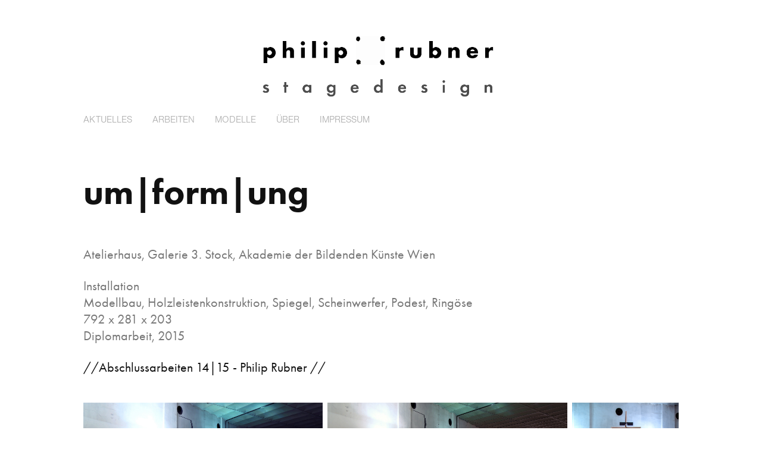

--- FILE ---
content_type: text/html; charset=utf-8
request_url: https://philiprubner.com/umformung
body_size: 5723
content:
<!DOCTYPE HTML>
<html lang="en-US">
<head>
  <meta charset="UTF-8" />
  <meta name="viewport" content="width=device-width, initial-scale=1" />
      <meta name="twitter:card"  content="summary_large_image" />
      <meta name="twitter:site"  content="@AdobePortfolio" />
      <meta  property="og:title" content="Philip Rubner - um|form|ung" />
      <meta  property="og:image" content="https://cdn.myportfolio.com/bc4244b2-2e65-4936-9a70-33f79a501e53/44635bdd-48b7-4085-9ed0-8f8a76c2796d_rwc_0x0x360x360x360.jpg?h=7f2347ce3f30e0a20c9ce906afd3ad4a" />
        <link rel="icon" href="https://cdn.myportfolio.com/bc4244b2-2e65-4936-9a70-33f79a501e53/da1d1b8e-6139-4656-b487-1fc4f589479a_carw_1x1x32.jpg?h=d4913a67d994ef685df6dc1793f5a4dd" />
        <link rel="apple-touch-icon" href="https://cdn.myportfolio.com/bc4244b2-2e65-4936-9a70-33f79a501e53/188bfd8a-ad51-4093-a161-9c27d3fdd61f_carw_1x1x180.jpg?h=c188195e3c7149755291e6ee3b58a261" />
      <link rel="stylesheet" href="/dist/css/main.css" type="text/css" />
      <link rel="stylesheet" href="https://cdn.myportfolio.com/bc4244b2-2e65-4936-9a70-33f79a501e53/3bd469292939d2a1ae2c6ba9c1b92e661759920664.css?h=55d5921bff833bc39f53f739dd4430b7" type="text/css" />
    <link rel="canonical" href="https://philiprubner.com/umformung" />
      <title>Philip Rubner - um|form|ung</title>
    <script type="text/javascript" src="//use.typekit.net/ik/[base64].js?cb=35f77bfb8b50944859ea3d3804e7194e7a3173fb" async onload="
    try {
      window.Typekit.load();
    } catch (e) {
      console.warn('Typekit not loaded.');
    }
    "></script>
</head>
  <body class="transition-enabled">  <div class='page-background-video page-background-video-with-panel'>
  </div>
  <div class="js-responsive-nav">
    <div class="responsive-nav">
      <div class="close-responsive-click-area js-close-responsive-nav">
        <div class="close-responsive-button"></div>
      </div>
          <nav data-hover-hint="nav">
            <div class="pages">
      <div class="page-title">
        <a href="/aktuelles" >Aktuelles</a>
      </div>
    <div class="gallery-title"><a href="/work" >Arbeiten</a></div>
      <div class="page-title">
        <a href="/modelle" >Modelle</a>
      </div>
      <div class="page-title">
        <a href="/kopie-von-kontakt" >Über</a>
      </div>
      <div class="page-title">
        <a href="/impressum" >Impressum</a>
      </div>
            </div>
          </nav>
    </div>
  </div>
  <div class="site-wrap cfix js-site-wrap">
      <header class="site-header" data-context="theme.topcontainer" data-hover-hint="header">
          <div class="logo-wrap" data-hover-hint="logo">
                <div class="logo e2e-site-logo-text logo-image  ">
    <a href="/work" class="image-normal image-link">
      <img src="https://cdn.myportfolio.com/bc4244b2-2e65-4936-9a70-33f79a501e53/9996eaa8-beef-4f2b-aa76-3524764d3008_rwc_0x0x768x202x4096.png?h=c7c12523f8e66da63793e777d7a7c5ab" alt="Philip Rubner">
    </a>
</div>
          </div>
  <div class="hamburger-click-area js-hamburger">
    <div class="hamburger">
      <i></i>
      <i></i>
      <i></i>
    </div>
  </div>
            <nav data-hover-hint="nav">
              <div class="pages">
      <div class="page-title">
        <a href="/aktuelles" >Aktuelles</a>
      </div>
    <div class="gallery-title"><a href="/work" >Arbeiten</a></div>
      <div class="page-title">
        <a href="/modelle" >Modelle</a>
      </div>
      <div class="page-title">
        <a href="/kopie-von-kontakt" >Über</a>
      </div>
      <div class="page-title">
        <a href="/impressum" >Impressum</a>
      </div>
              </div>
            </nav>
      </header>
    <div class="site-container">
      <div class="site-content e2e-site-content">
        <main>
  <div class="page-container" data-context="page.page.container" data-hover-hint="pageContainer">
    <section class="page standard-modules">
        <header class="page-header content" data-context="pages" data-identity="id:p5c69d10d85ac1fc9ffac1f44f2bee4d37c63d68c5760670bbd90f">
            <h1 class="title preserve-whitespace">um|form|ung</h1>
            <p class="description"></p>
        </header>
      <div class="page-content js-page-content" data-context="pages" data-identity="id:p5c69d10d85ac1fc9ffac1f44f2bee4d37c63d68c5760670bbd90f">
        <div id="project-canvas" class="js-project-modules modules content">
          <div id="project-modules">
              
              
              
              
              
              <div class="project-module module text project-module-text align- js-project-module e2e-site-project-module-text">
  <div class="rich-text js-text-editable module-text"><div>Atelierhaus, Galerie 3. Stock, Akademie der Bildenden Künste Wien</div><div>Installation<br>Modellbau, Holzleistenkonstruktion, Spiegel, Scheinwerfer, Podest, Ringöse<br>792 x 281 x 203<br>Diplomarbeit, 2015</div><div><a href="http://abschlussarbeiten.akbild.ac.at/over_view?a_index=53" target="_blank">//Abschlussarbeiten 14|15 - Philip Rubner //</a></div></div>
</div>

              
              
              
              
              
              
              
              
              
              
              
              <div class="project-module module media_collection project-module-media_collection" data-id="m5c7a9c752bbe5c3909de0e0e3408d7aa97679a5dc079c54165a6e"  style="padding-top: px;
padding-bottom: px;
">
  <div class="grid--main js-grid-main" data-grid-max-images="
      3
  ">
    <div class="grid__item-container js-grid-item-container" data-flex-grow="389.87816307404" style="width:389.87816307404px; flex-grow:389.87816307404;" data-width="1600" data-height="1067">
      <script type="text/html" class="js-lightbox-slide-content">
        <div class="grid__image-wrapper">
          <img src="https://cdn.myportfolio.com/bc4244b2-2e65-4936-9a70-33f79a501e53/e64aedd0-db92-4298-8967-d2d91aac0ac2_rw_1920.jpg?h=8fb894627c6b19a74353e42c0658d29f" srcset="https://cdn.myportfolio.com/bc4244b2-2e65-4936-9a70-33f79a501e53/e64aedd0-db92-4298-8967-d2d91aac0ac2_rw_600.jpg?h=456e65ac109321d4d7508ff113de0864 600w,https://cdn.myportfolio.com/bc4244b2-2e65-4936-9a70-33f79a501e53/e64aedd0-db92-4298-8967-d2d91aac0ac2_rw_1200.jpg?h=d3b9f54f26744fa2030f15c73d6e5085 1200w,https://cdn.myportfolio.com/bc4244b2-2e65-4936-9a70-33f79a501e53/e64aedd0-db92-4298-8967-d2d91aac0ac2_rw_1920.jpg?h=8fb894627c6b19a74353e42c0658d29f 1600w,"  sizes="(max-width: 1600px) 100vw, 1600px">
        <div>
      </script>
      <img
        class="grid__item-image js-grid__item-image grid__item-image-lazy js-lazy"
        src="[data-uri]"
        
        data-src="https://cdn.myportfolio.com/bc4244b2-2e65-4936-9a70-33f79a501e53/e64aedd0-db92-4298-8967-d2d91aac0ac2_rw_1920.jpg?h=8fb894627c6b19a74353e42c0658d29f"
        data-srcset="https://cdn.myportfolio.com/bc4244b2-2e65-4936-9a70-33f79a501e53/e64aedd0-db92-4298-8967-d2d91aac0ac2_rw_600.jpg?h=456e65ac109321d4d7508ff113de0864 600w,https://cdn.myportfolio.com/bc4244b2-2e65-4936-9a70-33f79a501e53/e64aedd0-db92-4298-8967-d2d91aac0ac2_rw_1200.jpg?h=d3b9f54f26744fa2030f15c73d6e5085 1200w,https://cdn.myportfolio.com/bc4244b2-2e65-4936-9a70-33f79a501e53/e64aedd0-db92-4298-8967-d2d91aac0ac2_rw_1920.jpg?h=8fb894627c6b19a74353e42c0658d29f 1600w,"
      >
      <span class="grid__item-filler" style="padding-bottom:66.6875%;"></span>
    </div>
    <div class="grid__item-container js-grid-item-container" data-flex-grow="389.87816307404" style="width:389.87816307404px; flex-grow:389.87816307404;" data-width="1600" data-height="1067">
      <script type="text/html" class="js-lightbox-slide-content">
        <div class="grid__image-wrapper">
          <img src="https://cdn.myportfolio.com/bc4244b2-2e65-4936-9a70-33f79a501e53/f86b980e-1834-49c9-a5a5-9c16dfcdf21a_rw_1920.jpg?h=40bf25121ee7c47fb9df7d3f4550380a" srcset="https://cdn.myportfolio.com/bc4244b2-2e65-4936-9a70-33f79a501e53/f86b980e-1834-49c9-a5a5-9c16dfcdf21a_rw_600.jpg?h=a4ad9b8abd408f6e0231e459f4bc0a64 600w,https://cdn.myportfolio.com/bc4244b2-2e65-4936-9a70-33f79a501e53/f86b980e-1834-49c9-a5a5-9c16dfcdf21a_rw_1200.jpg?h=8acaa69c164c1a13e8f28fa80a44aafe 1200w,https://cdn.myportfolio.com/bc4244b2-2e65-4936-9a70-33f79a501e53/f86b980e-1834-49c9-a5a5-9c16dfcdf21a_rw_1920.jpg?h=40bf25121ee7c47fb9df7d3f4550380a 1600w,"  sizes="(max-width: 1600px) 100vw, 1600px">
        <div>
      </script>
      <img
        class="grid__item-image js-grid__item-image grid__item-image-lazy js-lazy"
        src="[data-uri]"
        
        data-src="https://cdn.myportfolio.com/bc4244b2-2e65-4936-9a70-33f79a501e53/f86b980e-1834-49c9-a5a5-9c16dfcdf21a_rw_1920.jpg?h=40bf25121ee7c47fb9df7d3f4550380a"
        data-srcset="https://cdn.myportfolio.com/bc4244b2-2e65-4936-9a70-33f79a501e53/f86b980e-1834-49c9-a5a5-9c16dfcdf21a_rw_600.jpg?h=a4ad9b8abd408f6e0231e459f4bc0a64 600w,https://cdn.myportfolio.com/bc4244b2-2e65-4936-9a70-33f79a501e53/f86b980e-1834-49c9-a5a5-9c16dfcdf21a_rw_1200.jpg?h=8acaa69c164c1a13e8f28fa80a44aafe 1200w,https://cdn.myportfolio.com/bc4244b2-2e65-4936-9a70-33f79a501e53/f86b980e-1834-49c9-a5a5-9c16dfcdf21a_rw_1920.jpg?h=40bf25121ee7c47fb9df7d3f4550380a 1600w,"
      >
      <span class="grid__item-filler" style="padding-bottom:66.6875%;"></span>
    </div>
    <div class="grid__item-container js-grid-item-container" data-flex-grow="173.3875" style="width:173.3875px; flex-grow:173.3875;" data-width="1067" data-height="1600">
      <script type="text/html" class="js-lightbox-slide-content">
        <div class="grid__image-wrapper">
          <img src="https://cdn.myportfolio.com/bc4244b2-2e65-4936-9a70-33f79a501e53/2af879d0-ef5e-494f-889d-62ca1ebbaa16_rw_1200.jpg?h=75f846aed095e841b61ea586c657b4b5" srcset="https://cdn.myportfolio.com/bc4244b2-2e65-4936-9a70-33f79a501e53/2af879d0-ef5e-494f-889d-62ca1ebbaa16_rw_600.jpg?h=419ac1c76c909a29f000139bd9041523 600w,https://cdn.myportfolio.com/bc4244b2-2e65-4936-9a70-33f79a501e53/2af879d0-ef5e-494f-889d-62ca1ebbaa16_rw_1200.jpg?h=75f846aed095e841b61ea586c657b4b5 1067w,"  sizes="(max-width: 1067px) 100vw, 1067px">
        <div>
      </script>
      <img
        class="grid__item-image js-grid__item-image grid__item-image-lazy js-lazy"
        src="[data-uri]"
        
        data-src="https://cdn.myportfolio.com/bc4244b2-2e65-4936-9a70-33f79a501e53/2af879d0-ef5e-494f-889d-62ca1ebbaa16_rw_1200.jpg?h=75f846aed095e841b61ea586c657b4b5"
        data-srcset="https://cdn.myportfolio.com/bc4244b2-2e65-4936-9a70-33f79a501e53/2af879d0-ef5e-494f-889d-62ca1ebbaa16_rw_600.jpg?h=419ac1c76c909a29f000139bd9041523 600w,https://cdn.myportfolio.com/bc4244b2-2e65-4936-9a70-33f79a501e53/2af879d0-ef5e-494f-889d-62ca1ebbaa16_rw_1200.jpg?h=75f846aed095e841b61ea586c657b4b5 1067w,"
      >
      <span class="grid__item-filler" style="padding-bottom:149.95313964386%;"></span>
    </div>
    <div class="grid__item-container js-grid-item-container" data-flex-grow="389.87816307404" style="width:389.87816307404px; flex-grow:389.87816307404;" data-width="1600" data-height="1067">
      <script type="text/html" class="js-lightbox-slide-content">
        <div class="grid__image-wrapper">
          <img src="https://cdn.myportfolio.com/bc4244b2-2e65-4936-9a70-33f79a501e53/226d6ba6-1649-49e0-bdec-55b78dd66ef0_rw_1920.jpg?h=a1eb69e5b2087badc92df620bb484aaa" srcset="https://cdn.myportfolio.com/bc4244b2-2e65-4936-9a70-33f79a501e53/226d6ba6-1649-49e0-bdec-55b78dd66ef0_rw_600.jpg?h=d552511045b4528922e6b9445d04f198 600w,https://cdn.myportfolio.com/bc4244b2-2e65-4936-9a70-33f79a501e53/226d6ba6-1649-49e0-bdec-55b78dd66ef0_rw_1200.jpg?h=f5ff472b64425bc5247561b922a5312f 1200w,https://cdn.myportfolio.com/bc4244b2-2e65-4936-9a70-33f79a501e53/226d6ba6-1649-49e0-bdec-55b78dd66ef0_rw_1920.jpg?h=a1eb69e5b2087badc92df620bb484aaa 1600w,"  sizes="(max-width: 1600px) 100vw, 1600px">
        <div>
      </script>
      <img
        class="grid__item-image js-grid__item-image grid__item-image-lazy js-lazy"
        src="[data-uri]"
        
        data-src="https://cdn.myportfolio.com/bc4244b2-2e65-4936-9a70-33f79a501e53/226d6ba6-1649-49e0-bdec-55b78dd66ef0_rw_1920.jpg?h=a1eb69e5b2087badc92df620bb484aaa"
        data-srcset="https://cdn.myportfolio.com/bc4244b2-2e65-4936-9a70-33f79a501e53/226d6ba6-1649-49e0-bdec-55b78dd66ef0_rw_600.jpg?h=d552511045b4528922e6b9445d04f198 600w,https://cdn.myportfolio.com/bc4244b2-2e65-4936-9a70-33f79a501e53/226d6ba6-1649-49e0-bdec-55b78dd66ef0_rw_1200.jpg?h=f5ff472b64425bc5247561b922a5312f 1200w,https://cdn.myportfolio.com/bc4244b2-2e65-4936-9a70-33f79a501e53/226d6ba6-1649-49e0-bdec-55b78dd66ef0_rw_1920.jpg?h=a1eb69e5b2087badc92df620bb484aaa 1600w,"
      >
      <span class="grid__item-filler" style="padding-bottom:66.6875%;"></span>
    </div>
    <div class="grid__item-container js-grid-item-container" data-flex-grow="389.87816307404" style="width:389.87816307404px; flex-grow:389.87816307404;" data-width="1600" data-height="1067">
      <script type="text/html" class="js-lightbox-slide-content">
        <div class="grid__image-wrapper">
          <img src="https://cdn.myportfolio.com/bc4244b2-2e65-4936-9a70-33f79a501e53/8345cc12-607f-4244-aba1-0954d6a151e3_rw_1920.jpg?h=6666658577276178cca4bd795a4f3bc5" srcset="https://cdn.myportfolio.com/bc4244b2-2e65-4936-9a70-33f79a501e53/8345cc12-607f-4244-aba1-0954d6a151e3_rw_600.jpg?h=a529eba2aa7339e65952b067b2755be8 600w,https://cdn.myportfolio.com/bc4244b2-2e65-4936-9a70-33f79a501e53/8345cc12-607f-4244-aba1-0954d6a151e3_rw_1200.jpg?h=f2952d31ad80fa452273f9d44100244d 1200w,https://cdn.myportfolio.com/bc4244b2-2e65-4936-9a70-33f79a501e53/8345cc12-607f-4244-aba1-0954d6a151e3_rw_1920.jpg?h=6666658577276178cca4bd795a4f3bc5 1600w,"  sizes="(max-width: 1600px) 100vw, 1600px">
        <div>
      </script>
      <img
        class="grid__item-image js-grid__item-image grid__item-image-lazy js-lazy"
        src="[data-uri]"
        
        data-src="https://cdn.myportfolio.com/bc4244b2-2e65-4936-9a70-33f79a501e53/8345cc12-607f-4244-aba1-0954d6a151e3_rw_1920.jpg?h=6666658577276178cca4bd795a4f3bc5"
        data-srcset="https://cdn.myportfolio.com/bc4244b2-2e65-4936-9a70-33f79a501e53/8345cc12-607f-4244-aba1-0954d6a151e3_rw_600.jpg?h=a529eba2aa7339e65952b067b2755be8 600w,https://cdn.myportfolio.com/bc4244b2-2e65-4936-9a70-33f79a501e53/8345cc12-607f-4244-aba1-0954d6a151e3_rw_1200.jpg?h=f2952d31ad80fa452273f9d44100244d 1200w,https://cdn.myportfolio.com/bc4244b2-2e65-4936-9a70-33f79a501e53/8345cc12-607f-4244-aba1-0954d6a151e3_rw_1920.jpg?h=6666658577276178cca4bd795a4f3bc5 1600w,"
      >
      <span class="grid__item-filler" style="padding-bottom:66.6875%;"></span>
    </div>
    <div class="grid__item-container js-grid-item-container" data-flex-grow="389.87816307404" style="width:389.87816307404px; flex-grow:389.87816307404;" data-width="1600" data-height="1067">
      <script type="text/html" class="js-lightbox-slide-content">
        <div class="grid__image-wrapper">
          <img src="https://cdn.myportfolio.com/bc4244b2-2e65-4936-9a70-33f79a501e53/02a418fe-2998-4b99-ac7c-1dd4af6cd9e2_rw_1920.jpg?h=905cd690e18bbe5b1cb7a8c1326072b5" srcset="https://cdn.myportfolio.com/bc4244b2-2e65-4936-9a70-33f79a501e53/02a418fe-2998-4b99-ac7c-1dd4af6cd9e2_rw_600.jpg?h=1c79999166bbc5d7ba1a1f3a983c5b28 600w,https://cdn.myportfolio.com/bc4244b2-2e65-4936-9a70-33f79a501e53/02a418fe-2998-4b99-ac7c-1dd4af6cd9e2_rw_1200.jpg?h=a4391d7bec9b1204621953dd56418b1a 1200w,https://cdn.myportfolio.com/bc4244b2-2e65-4936-9a70-33f79a501e53/02a418fe-2998-4b99-ac7c-1dd4af6cd9e2_rw_1920.jpg?h=905cd690e18bbe5b1cb7a8c1326072b5 1600w,"  sizes="(max-width: 1600px) 100vw, 1600px">
        <div>
      </script>
      <img
        class="grid__item-image js-grid__item-image grid__item-image-lazy js-lazy"
        src="[data-uri]"
        
        data-src="https://cdn.myportfolio.com/bc4244b2-2e65-4936-9a70-33f79a501e53/02a418fe-2998-4b99-ac7c-1dd4af6cd9e2_rw_1920.jpg?h=905cd690e18bbe5b1cb7a8c1326072b5"
        data-srcset="https://cdn.myportfolio.com/bc4244b2-2e65-4936-9a70-33f79a501e53/02a418fe-2998-4b99-ac7c-1dd4af6cd9e2_rw_600.jpg?h=1c79999166bbc5d7ba1a1f3a983c5b28 600w,https://cdn.myportfolio.com/bc4244b2-2e65-4936-9a70-33f79a501e53/02a418fe-2998-4b99-ac7c-1dd4af6cd9e2_rw_1200.jpg?h=a4391d7bec9b1204621953dd56418b1a 1200w,https://cdn.myportfolio.com/bc4244b2-2e65-4936-9a70-33f79a501e53/02a418fe-2998-4b99-ac7c-1dd4af6cd9e2_rw_1920.jpg?h=905cd690e18bbe5b1cb7a8c1326072b5 1600w,"
      >
      <span class="grid__item-filler" style="padding-bottom:66.6875%;"></span>
    </div>
    <div class="grid__item-container js-grid-item-container" data-flex-grow="389.87816307404" style="width:389.87816307404px; flex-grow:389.87816307404;" data-width="1600" data-height="1067">
      <script type="text/html" class="js-lightbox-slide-content">
        <div class="grid__image-wrapper">
          <img src="https://cdn.myportfolio.com/bc4244b2-2e65-4936-9a70-33f79a501e53/0f1ac442-2dd6-4e18-a557-078f7dbd88b0_rw_1920.jpg?h=844433c2ca3a8c462bd2f52604586b66" srcset="https://cdn.myportfolio.com/bc4244b2-2e65-4936-9a70-33f79a501e53/0f1ac442-2dd6-4e18-a557-078f7dbd88b0_rw_600.jpg?h=a29f980c0295ecf23541f2993c918813 600w,https://cdn.myportfolio.com/bc4244b2-2e65-4936-9a70-33f79a501e53/0f1ac442-2dd6-4e18-a557-078f7dbd88b0_rw_1200.jpg?h=d6c365298bba812f5260939828b58bf1 1200w,https://cdn.myportfolio.com/bc4244b2-2e65-4936-9a70-33f79a501e53/0f1ac442-2dd6-4e18-a557-078f7dbd88b0_rw_1920.jpg?h=844433c2ca3a8c462bd2f52604586b66 1600w,"  sizes="(max-width: 1600px) 100vw, 1600px">
        <div>
      </script>
      <img
        class="grid__item-image js-grid__item-image grid__item-image-lazy js-lazy"
        src="[data-uri]"
        
        data-src="https://cdn.myportfolio.com/bc4244b2-2e65-4936-9a70-33f79a501e53/0f1ac442-2dd6-4e18-a557-078f7dbd88b0_rw_1920.jpg?h=844433c2ca3a8c462bd2f52604586b66"
        data-srcset="https://cdn.myportfolio.com/bc4244b2-2e65-4936-9a70-33f79a501e53/0f1ac442-2dd6-4e18-a557-078f7dbd88b0_rw_600.jpg?h=a29f980c0295ecf23541f2993c918813 600w,https://cdn.myportfolio.com/bc4244b2-2e65-4936-9a70-33f79a501e53/0f1ac442-2dd6-4e18-a557-078f7dbd88b0_rw_1200.jpg?h=d6c365298bba812f5260939828b58bf1 1200w,https://cdn.myportfolio.com/bc4244b2-2e65-4936-9a70-33f79a501e53/0f1ac442-2dd6-4e18-a557-078f7dbd88b0_rw_1920.jpg?h=844433c2ca3a8c462bd2f52604586b66 1600w,"
      >
      <span class="grid__item-filler" style="padding-bottom:66.6875%;"></span>
    </div>
    <div class="grid__item-container js-grid-item-container" data-flex-grow="173.3875" style="width:173.3875px; flex-grow:173.3875;" data-width="1067" data-height="1600">
      <script type="text/html" class="js-lightbox-slide-content">
        <div class="grid__image-wrapper">
          <img src="https://cdn.myportfolio.com/bc4244b2-2e65-4936-9a70-33f79a501e53/2db6be23-3ddc-41b4-9336-8c511f890464_rw_1200.jpg?h=520f6ca4a35241a0ab403f43104bb81c" srcset="https://cdn.myportfolio.com/bc4244b2-2e65-4936-9a70-33f79a501e53/2db6be23-3ddc-41b4-9336-8c511f890464_rw_600.jpg?h=762c47129d5ed01f014d10adcdb84cfb 600w,https://cdn.myportfolio.com/bc4244b2-2e65-4936-9a70-33f79a501e53/2db6be23-3ddc-41b4-9336-8c511f890464_rw_1200.jpg?h=520f6ca4a35241a0ab403f43104bb81c 1067w,"  sizes="(max-width: 1067px) 100vw, 1067px">
        <div>
      </script>
      <img
        class="grid__item-image js-grid__item-image grid__item-image-lazy js-lazy"
        src="[data-uri]"
        
        data-src="https://cdn.myportfolio.com/bc4244b2-2e65-4936-9a70-33f79a501e53/2db6be23-3ddc-41b4-9336-8c511f890464_rw_1200.jpg?h=520f6ca4a35241a0ab403f43104bb81c"
        data-srcset="https://cdn.myportfolio.com/bc4244b2-2e65-4936-9a70-33f79a501e53/2db6be23-3ddc-41b4-9336-8c511f890464_rw_600.jpg?h=762c47129d5ed01f014d10adcdb84cfb 600w,https://cdn.myportfolio.com/bc4244b2-2e65-4936-9a70-33f79a501e53/2db6be23-3ddc-41b4-9336-8c511f890464_rw_1200.jpg?h=520f6ca4a35241a0ab403f43104bb81c 1067w,"
      >
      <span class="grid__item-filler" style="padding-bottom:149.95313964386%;"></span>
    </div>
    <div class="grid__item-container js-grid-item-container" data-flex-grow="389.87816307404" style="width:389.87816307404px; flex-grow:389.87816307404;" data-width="1600" data-height="1067">
      <script type="text/html" class="js-lightbox-slide-content">
        <div class="grid__image-wrapper">
          <img src="https://cdn.myportfolio.com/bc4244b2-2e65-4936-9a70-33f79a501e53/2eeeb5a0-65e5-4526-998d-9e17fd122f18_rw_1920.jpg?h=d79572f86822952b1400c7a9390f97ca" srcset="https://cdn.myportfolio.com/bc4244b2-2e65-4936-9a70-33f79a501e53/2eeeb5a0-65e5-4526-998d-9e17fd122f18_rw_600.jpg?h=ed336151dd1f493a157331b721f640fa 600w,https://cdn.myportfolio.com/bc4244b2-2e65-4936-9a70-33f79a501e53/2eeeb5a0-65e5-4526-998d-9e17fd122f18_rw_1200.jpg?h=6f3398bfeb6cda6aa3f59c1f114f0003 1200w,https://cdn.myportfolio.com/bc4244b2-2e65-4936-9a70-33f79a501e53/2eeeb5a0-65e5-4526-998d-9e17fd122f18_rw_1920.jpg?h=d79572f86822952b1400c7a9390f97ca 1600w,"  sizes="(max-width: 1600px) 100vw, 1600px">
        <div>
      </script>
      <img
        class="grid__item-image js-grid__item-image grid__item-image-lazy js-lazy"
        src="[data-uri]"
        
        data-src="https://cdn.myportfolio.com/bc4244b2-2e65-4936-9a70-33f79a501e53/2eeeb5a0-65e5-4526-998d-9e17fd122f18_rw_1920.jpg?h=d79572f86822952b1400c7a9390f97ca"
        data-srcset="https://cdn.myportfolio.com/bc4244b2-2e65-4936-9a70-33f79a501e53/2eeeb5a0-65e5-4526-998d-9e17fd122f18_rw_600.jpg?h=ed336151dd1f493a157331b721f640fa 600w,https://cdn.myportfolio.com/bc4244b2-2e65-4936-9a70-33f79a501e53/2eeeb5a0-65e5-4526-998d-9e17fd122f18_rw_1200.jpg?h=6f3398bfeb6cda6aa3f59c1f114f0003 1200w,https://cdn.myportfolio.com/bc4244b2-2e65-4936-9a70-33f79a501e53/2eeeb5a0-65e5-4526-998d-9e17fd122f18_rw_1920.jpg?h=d79572f86822952b1400c7a9390f97ca 1600w,"
      >
      <span class="grid__item-filler" style="padding-bottom:66.6875%;"></span>
    </div>
    <div class="grid__item-container js-grid-item-container" data-flex-grow="389.87816307404" style="width:389.87816307404px; flex-grow:389.87816307404;" data-width="1600" data-height="1067">
      <script type="text/html" class="js-lightbox-slide-content">
        <div class="grid__image-wrapper">
          <img src="https://cdn.myportfolio.com/bc4244b2-2e65-4936-9a70-33f79a501e53/2bc16eb2-01ed-4e92-9e19-dbc2a6b5998d_rw_1920.jpg?h=c586f66e5a526db7db6e00aea55eb188" srcset="https://cdn.myportfolio.com/bc4244b2-2e65-4936-9a70-33f79a501e53/2bc16eb2-01ed-4e92-9e19-dbc2a6b5998d_rw_600.jpg?h=51c7d6bc2a5581162a0fddd722aa7973 600w,https://cdn.myportfolio.com/bc4244b2-2e65-4936-9a70-33f79a501e53/2bc16eb2-01ed-4e92-9e19-dbc2a6b5998d_rw_1200.jpg?h=a97473855ba14db558a1314d3e9d8b8c 1200w,https://cdn.myportfolio.com/bc4244b2-2e65-4936-9a70-33f79a501e53/2bc16eb2-01ed-4e92-9e19-dbc2a6b5998d_rw_1920.jpg?h=c586f66e5a526db7db6e00aea55eb188 1600w,"  sizes="(max-width: 1600px) 100vw, 1600px">
        <div>
      </script>
      <img
        class="grid__item-image js-grid__item-image grid__item-image-lazy js-lazy"
        src="[data-uri]"
        
        data-src="https://cdn.myportfolio.com/bc4244b2-2e65-4936-9a70-33f79a501e53/2bc16eb2-01ed-4e92-9e19-dbc2a6b5998d_rw_1920.jpg?h=c586f66e5a526db7db6e00aea55eb188"
        data-srcset="https://cdn.myportfolio.com/bc4244b2-2e65-4936-9a70-33f79a501e53/2bc16eb2-01ed-4e92-9e19-dbc2a6b5998d_rw_600.jpg?h=51c7d6bc2a5581162a0fddd722aa7973 600w,https://cdn.myportfolio.com/bc4244b2-2e65-4936-9a70-33f79a501e53/2bc16eb2-01ed-4e92-9e19-dbc2a6b5998d_rw_1200.jpg?h=a97473855ba14db558a1314d3e9d8b8c 1200w,https://cdn.myportfolio.com/bc4244b2-2e65-4936-9a70-33f79a501e53/2bc16eb2-01ed-4e92-9e19-dbc2a6b5998d_rw_1920.jpg?h=c586f66e5a526db7db6e00aea55eb188 1600w,"
      >
      <span class="grid__item-filler" style="padding-bottom:66.6875%;"></span>
    </div>
    <div class="grid__item-container js-grid-item-container" data-flex-grow="389.87816307404" style="width:389.87816307404px; flex-grow:389.87816307404;" data-width="1600" data-height="1067">
      <script type="text/html" class="js-lightbox-slide-content">
        <div class="grid__image-wrapper">
          <img src="https://cdn.myportfolio.com/bc4244b2-2e65-4936-9a70-33f79a501e53/1913c2ad-6dcd-479e-817d-15fa1e92b1f8_rw_1920.jpg?h=094a6814f517c9a723cfe976e9575c2d" srcset="https://cdn.myportfolio.com/bc4244b2-2e65-4936-9a70-33f79a501e53/1913c2ad-6dcd-479e-817d-15fa1e92b1f8_rw_600.jpg?h=93a1163d7b7a4b59c4cce04b0b681926 600w,https://cdn.myportfolio.com/bc4244b2-2e65-4936-9a70-33f79a501e53/1913c2ad-6dcd-479e-817d-15fa1e92b1f8_rw_1200.jpg?h=81ada869cc66f13a61e51635d98dc731 1200w,https://cdn.myportfolio.com/bc4244b2-2e65-4936-9a70-33f79a501e53/1913c2ad-6dcd-479e-817d-15fa1e92b1f8_rw_1920.jpg?h=094a6814f517c9a723cfe976e9575c2d 1600w,"  sizes="(max-width: 1600px) 100vw, 1600px">
        <div>
      </script>
      <img
        class="grid__item-image js-grid__item-image grid__item-image-lazy js-lazy"
        src="[data-uri]"
        
        data-src="https://cdn.myportfolio.com/bc4244b2-2e65-4936-9a70-33f79a501e53/1913c2ad-6dcd-479e-817d-15fa1e92b1f8_rw_1920.jpg?h=094a6814f517c9a723cfe976e9575c2d"
        data-srcset="https://cdn.myportfolio.com/bc4244b2-2e65-4936-9a70-33f79a501e53/1913c2ad-6dcd-479e-817d-15fa1e92b1f8_rw_600.jpg?h=93a1163d7b7a4b59c4cce04b0b681926 600w,https://cdn.myportfolio.com/bc4244b2-2e65-4936-9a70-33f79a501e53/1913c2ad-6dcd-479e-817d-15fa1e92b1f8_rw_1200.jpg?h=81ada869cc66f13a61e51635d98dc731 1200w,https://cdn.myportfolio.com/bc4244b2-2e65-4936-9a70-33f79a501e53/1913c2ad-6dcd-479e-817d-15fa1e92b1f8_rw_1920.jpg?h=094a6814f517c9a723cfe976e9575c2d 1600w,"
      >
      <span class="grid__item-filler" style="padding-bottom:66.6875%;"></span>
    </div>
    <div class="js-grid-spacer"></div>
  </div>
</div>

              
              
          </div>
        </div>
      </div>
    </section>
        <section class="back-to-top" data-hover-hint="backToTop">
          <a href="#"><span class="arrow">&uarr;</span><span class="preserve-whitespace">Back to Top</span></a>
        </section>
        <a class="back-to-top-fixed js-back-to-top back-to-top-fixed-with-panel" data-hover-hint="backToTop" data-hover-hint-placement="top-start" href="#">
          <svg version="1.1" id="Layer_1" xmlns="http://www.w3.org/2000/svg" xmlns:xlink="http://www.w3.org/1999/xlink" x="0px" y="0px"
           viewBox="0 0 26 26" style="enable-background:new 0 0 26 26;" xml:space="preserve" class="icon icon-back-to-top">
          <g>
            <path d="M13.8,1.3L21.6,9c0.1,0.1,0.1,0.3,0.2,0.4c0.1,0.1,0.1,0.3,0.1,0.4s0,0.3-0.1,0.4c-0.1,0.1-0.1,0.3-0.3,0.4
              c-0.1,0.1-0.2,0.2-0.4,0.3c-0.2,0.1-0.3,0.1-0.4,0.1c-0.1,0-0.3,0-0.4-0.1c-0.2-0.1-0.3-0.2-0.4-0.3L14.2,5l0,19.1
              c0,0.2-0.1,0.3-0.1,0.5c0,0.1-0.1,0.3-0.3,0.4c-0.1,0.1-0.2,0.2-0.4,0.3c-0.1,0.1-0.3,0.1-0.5,0.1c-0.1,0-0.3,0-0.4-0.1
              c-0.1-0.1-0.3-0.1-0.4-0.3c-0.1-0.1-0.2-0.2-0.3-0.4c-0.1-0.1-0.1-0.3-0.1-0.5l0-19.1l-5.7,5.7C6,10.8,5.8,10.9,5.7,11
              c-0.1,0.1-0.3,0.1-0.4,0.1c-0.2,0-0.3,0-0.4-0.1c-0.1-0.1-0.3-0.2-0.4-0.3c-0.1-0.1-0.1-0.2-0.2-0.4C4.1,10.2,4,10.1,4.1,9.9
              c0-0.1,0-0.3,0.1-0.4c0-0.1,0.1-0.3,0.3-0.4l7.7-7.8c0.1,0,0.2-0.1,0.2-0.1c0,0,0.1-0.1,0.2-0.1c0.1,0,0.2,0,0.2-0.1
              c0.1,0,0.1,0,0.2,0c0,0,0.1,0,0.2,0c0.1,0,0.2,0,0.2,0.1c0.1,0,0.1,0.1,0.2,0.1C13.7,1.2,13.8,1.2,13.8,1.3z"/>
          </g>
          </svg>
        </a>
  </div>
              <footer class="site-footer" data-hover-hint="footer">
                  <div class="social pf-footer-social" data-context="theme.footer" data-hover-hint="footerSocialIcons">
                    <ul>
                            <li>
                              <a href="https://www.linkedin.com/in/philip-rubner-3641b1b2/" target="_blank">
                                <svg version="1.1" id="Layer_1" xmlns="http://www.w3.org/2000/svg" xmlns:xlink="http://www.w3.org/1999/xlink" viewBox="0 0 30 24" style="enable-background:new 0 0 30 24;" xml:space="preserve" class="icon">
                                <path id="path-1_24_" d="M19.6,19v-5.8c0-1.4-0.5-2.4-1.7-2.4c-1,0-1.5,0.7-1.8,1.3C16,12.3,16,12.6,16,13v6h-3.4
                                  c0,0,0.1-9.8,0-10.8H16v1.5c0,0,0,0,0,0h0v0C16.4,9,17.2,7.9,19,7.9c2.3,0,4,1.5,4,4.9V19H19.6z M8.9,6.7L8.9,6.7
                                  C7.7,6.7,7,5.9,7,4.9C7,3.8,7.8,3,8.9,3s1.9,0.8,1.9,1.9C10.9,5.9,10.1,6.7,8.9,6.7z M10.6,19H7.2V8.2h3.4V19z"/>
                                </svg>
                              </a>
                            </li>
                            <li>
                              <a href="https://www.instagram.com/philiprubner/" target="_blank">
                                <svg version="1.1" id="Layer_1" xmlns="http://www.w3.org/2000/svg" xmlns:xlink="http://www.w3.org/1999/xlink" viewBox="0 0 30 24" style="enable-background:new 0 0 30 24;" xml:space="preserve" class="icon">
                                <g>
                                  <path d="M15,5.4c2.1,0,2.4,0,3.2,0c0.8,0,1.2,0.2,1.5,0.3c0.4,0.1,0.6,0.3,0.9,0.6c0.3,0.3,0.5,0.5,0.6,0.9
                                    c0.1,0.3,0.2,0.7,0.3,1.5c0,0.8,0,1.1,0,3.2s0,2.4,0,3.2c0,0.8-0.2,1.2-0.3,1.5c-0.1,0.4-0.3,0.6-0.6,0.9c-0.3,0.3-0.5,0.5-0.9,0.6
                                    c-0.3,0.1-0.7,0.2-1.5,0.3c-0.8,0-1.1,0-3.2,0s-2.4,0-3.2,0c-0.8,0-1.2-0.2-1.5-0.3c-0.4-0.1-0.6-0.3-0.9-0.6
                                    c-0.3-0.3-0.5-0.5-0.6-0.9c-0.1-0.3-0.2-0.7-0.3-1.5c0-0.8,0-1.1,0-3.2s0-2.4,0-3.2c0-0.8,0.2-1.2,0.3-1.5c0.1-0.4,0.3-0.6,0.6-0.9
                                    c0.3-0.3,0.5-0.5,0.9-0.6c0.3-0.1,0.7-0.2,1.5-0.3C12.6,5.4,12.9,5.4,15,5.4 M15,4c-2.2,0-2.4,0-3.3,0c-0.9,0-1.4,0.2-1.9,0.4
                                    c-0.5,0.2-1,0.5-1.4,0.9C7.9,5.8,7.6,6.2,7.4,6.8C7.2,7.3,7.1,7.9,7,8.7C7,9.6,7,9.8,7,12s0,2.4,0,3.3c0,0.9,0.2,1.4,0.4,1.9
                                    c0.2,0.5,0.5,1,0.9,1.4c0.4,0.4,0.9,0.7,1.4,0.9c0.5,0.2,1.1,0.3,1.9,0.4c0.9,0,1.1,0,3.3,0s2.4,0,3.3,0c0.9,0,1.4-0.2,1.9-0.4
                                    c0.5-0.2,1-0.5,1.4-0.9c0.4-0.4,0.7-0.9,0.9-1.4c0.2-0.5,0.3-1.1,0.4-1.9c0-0.9,0-1.1,0-3.3s0-2.4,0-3.3c0-0.9-0.2-1.4-0.4-1.9
                                    c-0.2-0.5-0.5-1-0.9-1.4c-0.4-0.4-0.9-0.7-1.4-0.9c-0.5-0.2-1.1-0.3-1.9-0.4C17.4,4,17.2,4,15,4L15,4L15,4z"/>
                                  <path d="M15,7.9c-2.3,0-4.1,1.8-4.1,4.1s1.8,4.1,4.1,4.1s4.1-1.8,4.1-4.1S17.3,7.9,15,7.9L15,7.9z M15,14.7c-1.5,0-2.7-1.2-2.7-2.7
                                    c0-1.5,1.2-2.7,2.7-2.7s2.7,1.2,2.7,2.7C17.7,13.5,16.5,14.7,15,14.7L15,14.7z"/>
                                  <path d="M20.2,7.7c0,0.5-0.4,1-1,1s-1-0.4-1-1s0.4-1,1-1S20.2,7.2,20.2,7.7L20.2,7.7z"/>
                                </g>
                                </svg>
                              </a>
                            </li>
                            <li>
                              <a href="mailto:mail@philiprubner.com">
                                <svg version="1.1" id="Layer_1" xmlns="http://www.w3.org/2000/svg" xmlns:xlink="http://www.w3.org/1999/xlink" x="0px" y="0px" viewBox="0 0 30 24" style="enable-background:new 0 0 30 24;" xml:space="preserve" class="icon">
                                  <g>
                                    <path d="M15,13L7.1,7.1c0-0.5,0.4-1,1-1h13.8c0.5,0,1,0.4,1,1L15,13z M15,14.8l7.9-5.9v8.1c0,0.5-0.4,1-1,1H8.1c-0.5,0-1-0.4-1-1 V8.8L15,14.8z"/>
                                  </g>
                                </svg>
                              </a>
                            </li>
                    </ul>
                  </div>
                <div class="footer-text">
                  
                </div>
              </footer>
        </main>
      </div>
    </div>
  </div>
</body>
<script type="text/javascript">
  // fix for Safari's back/forward cache
  window.onpageshow = function(e) {
    if (e.persisted) { window.location.reload(); }
  };
</script>
  <script type="text/javascript">var __config__ = {"page_id":"p5c69d10d85ac1fc9ffac1f44f2bee4d37c63d68c5760670bbd90f","theme":{"name":"jess"},"pageTransition":true,"linkTransition":true,"disableDownload":true,"localizedValidationMessages":{"required":"This field is required","Email":"This field must be a valid email address"},"lightbox":{"enabled":true,"color":{"opacity":0.94,"hex":"#fff"}},"cookie_banner":{"enabled":false},"googleAnalytics":{"trackingCode":"G-B3DGVJPHGS","anonymization":true}};</script>
  <script type="text/javascript" src="/site/translations?cb=35f77bfb8b50944859ea3d3804e7194e7a3173fb"></script>
  <script type="text/javascript" src="/dist/js/main.js?cb=35f77bfb8b50944859ea3d3804e7194e7a3173fb"></script>
</html>
